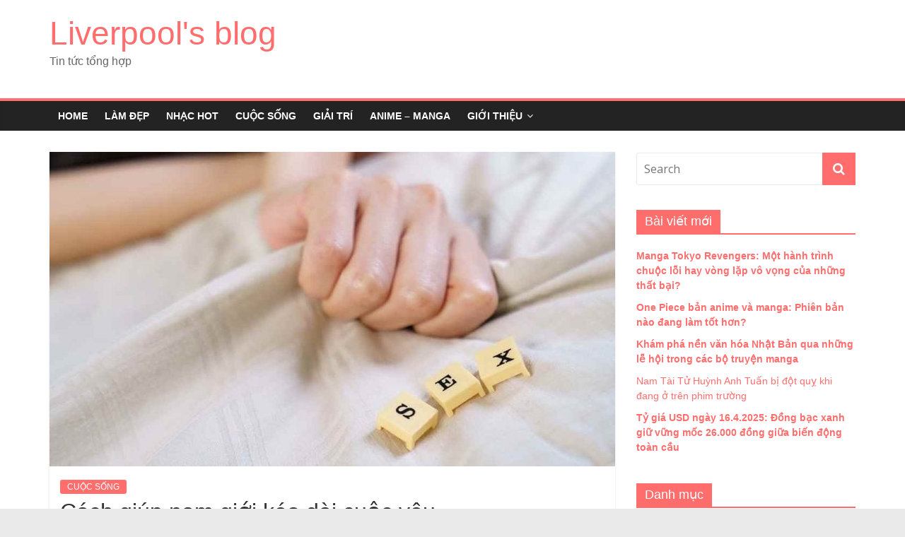

--- FILE ---
content_type: text/html; charset=UTF-8
request_url: https://liverpoolsu.com/cach-giup-nam-gioi-keo-dai-cuoc-yeu/
body_size: 13875
content:
<!DOCTYPE html>
<html lang="en-US" prefix="og: https://ogp.me/ns#">
<head>
<!-- Global site tag (gtag.js) - Google Analytics -->
<script async src="https://www.googletagmanager.com/gtag/js?id=UA-153096925-1"></script>
<script>
  window.dataLayer = window.dataLayer || [];
  function gtag(){dataLayer.push(arguments);}
  gtag('js', new Date());

  gtag('config', 'UA-153096925-1');
</script>
<meta name="google-site-verification" content="K3frvyasqXYeM7s0HzGIEv5Qg4L6HTIcIJucwiRhJzs" />

	<meta charset="UTF-8"/>
	<meta name="viewport" content="width=device-width, initial-scale=1">
	<link rel="profile" href="https://gmpg.org/xfn/11"/>
	
<!-- Search Engine Optimization by Rank Math - https://s.rankmath.com/home -->
<title>Cách giúp nam giới kéo dài cuộc yêu - Liverpool&#039;s blog</title>
<meta name="description" content="Giữ tinh thần thoải mái, duy trì cân nặng lý tưởng, kiểm soát nhịp thở… có thể giúp nam giới kéo dài thời gian cương cứng khi quan hệ."/>
<meta name="robots" content="index, follow, max-snippet:-1, max-video-preview:-1, max-image-preview:large"/>
<link rel="canonical" href="https://liverpoolsu.com/cach-giup-nam-gioi-keo-dai-cuoc-yeu/" />
<meta property="og:locale" content="en_US" />
<meta property="og:type" content="article" />
<meta property="og:title" content="Cách giúp nam giới kéo dài cuộc yêu - Liverpool&#039;s blog" />
<meta property="og:description" content="Giữ tinh thần thoải mái, duy trì cân nặng lý tưởng, kiểm soát nhịp thở… có thể giúp nam giới kéo dài thời gian cương cứng khi quan hệ." />
<meta property="og:url" content="https://liverpoolsu.com/cach-giup-nam-gioi-keo-dai-cuoc-yeu/" />
<meta property="og:site_name" content="Liverpool&#039;s blog" />
<meta property="article:section" content="CUỘC SỐNG" />
<meta property="og:image" content="https://liverpoolsu.com/wp-content/uploads/2022/09/8608-1664096136.jpg" />
<meta property="og:image:secure_url" content="https://liverpoolsu.com/wp-content/uploads/2022/09/8608-1664096136.jpg" />
<meta property="og:image:width" content="1045" />
<meta property="og:image:height" content="627" />
<meta property="og:image:alt" content="Cách giúp nam giới kéo dài cuộc yêu" />
<meta property="og:image:type" content="image/jpeg" />
<meta property="article:published_time" content="2022-09-26T01:12:27+07:00" />
<meta name="twitter:card" content="summary_large_image" />
<meta name="twitter:title" content="Cách giúp nam giới kéo dài cuộc yêu - Liverpool&#039;s blog" />
<meta name="twitter:description" content="Giữ tinh thần thoải mái, duy trì cân nặng lý tưởng, kiểm soát nhịp thở… có thể giúp nam giới kéo dài thời gian cương cứng khi quan hệ." />
<meta name="twitter:image" content="https://liverpoolsu.com/wp-content/uploads/2022/09/8608-1664096136.jpg" />
<meta name="twitter:label1" content="Written by" />
<meta name="twitter:data1" content="Thuy Dung" />
<meta name="twitter:label2" content="Time to read" />
<meta name="twitter:data2" content="2 minutes" />
<script type="application/ld+json" class="rank-math-schema">{"@context":"https://schema.org","@graph":[{"@type":["Person","Organization"],"@id":"https://liverpoolsu.com/#person","name":"Thuy Dung"},{"@type":"WebSite","@id":"https://liverpoolsu.com/#website","url":"https://liverpoolsu.com","name":"Thuy Dung","publisher":{"@id":"https://liverpoolsu.com/#person"},"inLanguage":"en-US"},{"@type":"ImageObject","@id":"https://liverpoolsu.com/wp-content/uploads/2022/09/8608-1664096136.jpg","url":"https://liverpoolsu.com/wp-content/uploads/2022/09/8608-1664096136.jpg","width":"1045","height":"627","inLanguage":"en-US"},{"@type":"WebPage","@id":"https://liverpoolsu.com/cach-giup-nam-gioi-keo-dai-cuoc-yeu/#webpage","url":"https://liverpoolsu.com/cach-giup-nam-gioi-keo-dai-cuoc-yeu/","name":"C\u00e1ch gi\u00fap nam gi\u1edbi k\u00e9o d\u00e0i cu\u1ed9c y\u00eau - Liverpool&#039;s blog","datePublished":"2022-09-26T01:12:27+07:00","dateModified":"2022-09-26T01:12:27+07:00","isPartOf":{"@id":"https://liverpoolsu.com/#website"},"primaryImageOfPage":{"@id":"https://liverpoolsu.com/wp-content/uploads/2022/09/8608-1664096136.jpg"},"inLanguage":"en-US"},{"@type":"Person","@id":"https://liverpoolsu.com/author/adminnn/","name":"Thuy Dung","url":"https://liverpoolsu.com/author/adminnn/","image":{"@type":"ImageObject","@id":"https://secure.gravatar.com/avatar/ba897018e2fb64639d6416bd5ea7ad22?s=96&amp;d=mm&amp;r=g","url":"https://secure.gravatar.com/avatar/ba897018e2fb64639d6416bd5ea7ad22?s=96&amp;d=mm&amp;r=g","caption":"Thuy Dung","inLanguage":"en-US"}},{"@type":"BlogPosting","headline":"C\u00e1ch gi\u00fap nam gi\u1edbi k\u00e9o d\u00e0i cu\u1ed9c y\u00eau - Liverpool&#039;s blog","datePublished":"2022-09-26T01:12:27+07:00","dateModified":"2022-09-26T01:12:27+07:00","articleSection":"CU\u1ed8C S\u1ed0NG","author":{"@id":"https://liverpoolsu.com/author/adminnn/"},"publisher":{"@id":"https://liverpoolsu.com/#person"},"description":"Gi\u1eef tinh th\u1ea7n tho\u1ea3i m\u00e1i, duy tr\u00ec c\u00e2n n\u1eb7ng l\u00fd t\u01b0\u1edfng, ki\u1ec3m so\u00e1t nh\u1ecbp th\u1edf\u2026 c\u00f3 th\u1ec3 gi\u00fap nam gi\u1edbi k\u00e9o d\u00e0i th\u1eddi gian c\u01b0\u01a1ng c\u1ee9ng khi quan h\u1ec7.","name":"C\u00e1ch gi\u00fap nam gi\u1edbi k\u00e9o d\u00e0i cu\u1ed9c y\u00eau - Liverpool&#039;s blog","@id":"https://liverpoolsu.com/cach-giup-nam-gioi-keo-dai-cuoc-yeu/#richSnippet","isPartOf":{"@id":"https://liverpoolsu.com/cach-giup-nam-gioi-keo-dai-cuoc-yeu/#webpage"},"image":{"@id":"https://liverpoolsu.com/wp-content/uploads/2022/09/8608-1664096136.jpg"},"inLanguage":"en-US","mainEntityOfPage":{"@id":"https://liverpoolsu.com/cach-giup-nam-gioi-keo-dai-cuoc-yeu/#webpage"}}]}</script>
<!-- /Rank Math WordPress SEO plugin -->

<link rel='dns-prefetch' href='//fonts.googleapis.com' />
<link rel="alternate" type="application/rss+xml" title="Liverpool&#039;s blog &raquo; Feed" href="https://liverpoolsu.com/feed/" />
<link rel="alternate" type="application/rss+xml" title="Liverpool&#039;s blog &raquo; Comments Feed" href="https://liverpoolsu.com/comments/feed/" />
<link rel="alternate" type="application/rss+xml" title="Liverpool&#039;s blog &raquo; Cách giúp nam giới kéo dài cuộc yêu Comments Feed" href="https://liverpoolsu.com/cach-giup-nam-gioi-keo-dai-cuoc-yeu/feed/" />
<script type="text/javascript">
window._wpemojiSettings = {"baseUrl":"https:\/\/s.w.org\/images\/core\/emoji\/14.0.0\/72x72\/","ext":".png","svgUrl":"https:\/\/s.w.org\/images\/core\/emoji\/14.0.0\/svg\/","svgExt":".svg","source":{"concatemoji":"https:\/\/liverpoolsu.com\/wp-includes\/js\/wp-emoji-release.min.js?ver=6.1.1"}};
/*! This file is auto-generated */
!function(e,a,t){var n,r,o,i=a.createElement("canvas"),p=i.getContext&&i.getContext("2d");function s(e,t){var a=String.fromCharCode,e=(p.clearRect(0,0,i.width,i.height),p.fillText(a.apply(this,e),0,0),i.toDataURL());return p.clearRect(0,0,i.width,i.height),p.fillText(a.apply(this,t),0,0),e===i.toDataURL()}function c(e){var t=a.createElement("script");t.src=e,t.defer=t.type="text/javascript",a.getElementsByTagName("head")[0].appendChild(t)}for(o=Array("flag","emoji"),t.supports={everything:!0,everythingExceptFlag:!0},r=0;r<o.length;r++)t.supports[o[r]]=function(e){if(p&&p.fillText)switch(p.textBaseline="top",p.font="600 32px Arial",e){case"flag":return s([127987,65039,8205,9895,65039],[127987,65039,8203,9895,65039])?!1:!s([55356,56826,55356,56819],[55356,56826,8203,55356,56819])&&!s([55356,57332,56128,56423,56128,56418,56128,56421,56128,56430,56128,56423,56128,56447],[55356,57332,8203,56128,56423,8203,56128,56418,8203,56128,56421,8203,56128,56430,8203,56128,56423,8203,56128,56447]);case"emoji":return!s([129777,127995,8205,129778,127999],[129777,127995,8203,129778,127999])}return!1}(o[r]),t.supports.everything=t.supports.everything&&t.supports[o[r]],"flag"!==o[r]&&(t.supports.everythingExceptFlag=t.supports.everythingExceptFlag&&t.supports[o[r]]);t.supports.everythingExceptFlag=t.supports.everythingExceptFlag&&!t.supports.flag,t.DOMReady=!1,t.readyCallback=function(){t.DOMReady=!0},t.supports.everything||(n=function(){t.readyCallback()},a.addEventListener?(a.addEventListener("DOMContentLoaded",n,!1),e.addEventListener("load",n,!1)):(e.attachEvent("onload",n),a.attachEvent("onreadystatechange",function(){"complete"===a.readyState&&t.readyCallback()})),(e=t.source||{}).concatemoji?c(e.concatemoji):e.wpemoji&&e.twemoji&&(c(e.twemoji),c(e.wpemoji)))}(window,document,window._wpemojiSettings);
</script>
<style type="text/css">
img.wp-smiley,
img.emoji {
	display: inline !important;
	border: none !important;
	box-shadow: none !important;
	height: 1em !important;
	width: 1em !important;
	margin: 0 0.07em !important;
	vertical-align: -0.1em !important;
	background: none !important;
	padding: 0 !important;
}
</style>
	<link rel='stylesheet' id='wp-block-library-css' href='https://liverpoolsu.com/wp-includes/css/dist/block-library/style.min.css?ver=6.1.1' type='text/css' media='all' />
<link rel='stylesheet' id='classic-theme-styles-css' href='https://liverpoolsu.com/wp-includes/css/classic-themes.min.css?ver=1' type='text/css' media='all' />
<style id='global-styles-inline-css' type='text/css'>
body{--wp--preset--color--black: #000000;--wp--preset--color--cyan-bluish-gray: #abb8c3;--wp--preset--color--white: #ffffff;--wp--preset--color--pale-pink: #f78da7;--wp--preset--color--vivid-red: #cf2e2e;--wp--preset--color--luminous-vivid-orange: #ff6900;--wp--preset--color--luminous-vivid-amber: #fcb900;--wp--preset--color--light-green-cyan: #7bdcb5;--wp--preset--color--vivid-green-cyan: #00d084;--wp--preset--color--pale-cyan-blue: #8ed1fc;--wp--preset--color--vivid-cyan-blue: #0693e3;--wp--preset--color--vivid-purple: #9b51e0;--wp--preset--gradient--vivid-cyan-blue-to-vivid-purple: linear-gradient(135deg,rgba(6,147,227,1) 0%,rgb(155,81,224) 100%);--wp--preset--gradient--light-green-cyan-to-vivid-green-cyan: linear-gradient(135deg,rgb(122,220,180) 0%,rgb(0,208,130) 100%);--wp--preset--gradient--luminous-vivid-amber-to-luminous-vivid-orange: linear-gradient(135deg,rgba(252,185,0,1) 0%,rgba(255,105,0,1) 100%);--wp--preset--gradient--luminous-vivid-orange-to-vivid-red: linear-gradient(135deg,rgba(255,105,0,1) 0%,rgb(207,46,46) 100%);--wp--preset--gradient--very-light-gray-to-cyan-bluish-gray: linear-gradient(135deg,rgb(238,238,238) 0%,rgb(169,184,195) 100%);--wp--preset--gradient--cool-to-warm-spectrum: linear-gradient(135deg,rgb(74,234,220) 0%,rgb(151,120,209) 20%,rgb(207,42,186) 40%,rgb(238,44,130) 60%,rgb(251,105,98) 80%,rgb(254,248,76) 100%);--wp--preset--gradient--blush-light-purple: linear-gradient(135deg,rgb(255,206,236) 0%,rgb(152,150,240) 100%);--wp--preset--gradient--blush-bordeaux: linear-gradient(135deg,rgb(254,205,165) 0%,rgb(254,45,45) 50%,rgb(107,0,62) 100%);--wp--preset--gradient--luminous-dusk: linear-gradient(135deg,rgb(255,203,112) 0%,rgb(199,81,192) 50%,rgb(65,88,208) 100%);--wp--preset--gradient--pale-ocean: linear-gradient(135deg,rgb(255,245,203) 0%,rgb(182,227,212) 50%,rgb(51,167,181) 100%);--wp--preset--gradient--electric-grass: linear-gradient(135deg,rgb(202,248,128) 0%,rgb(113,206,126) 100%);--wp--preset--gradient--midnight: linear-gradient(135deg,rgb(2,3,129) 0%,rgb(40,116,252) 100%);--wp--preset--duotone--dark-grayscale: url('#wp-duotone-dark-grayscale');--wp--preset--duotone--grayscale: url('#wp-duotone-grayscale');--wp--preset--duotone--purple-yellow: url('#wp-duotone-purple-yellow');--wp--preset--duotone--blue-red: url('#wp-duotone-blue-red');--wp--preset--duotone--midnight: url('#wp-duotone-midnight');--wp--preset--duotone--magenta-yellow: url('#wp-duotone-magenta-yellow');--wp--preset--duotone--purple-green: url('#wp-duotone-purple-green');--wp--preset--duotone--blue-orange: url('#wp-duotone-blue-orange');--wp--preset--font-size--small: 13px;--wp--preset--font-size--medium: 20px;--wp--preset--font-size--large: 36px;--wp--preset--font-size--x-large: 42px;--wp--preset--spacing--20: 0.44rem;--wp--preset--spacing--30: 0.67rem;--wp--preset--spacing--40: 1rem;--wp--preset--spacing--50: 1.5rem;--wp--preset--spacing--60: 2.25rem;--wp--preset--spacing--70: 3.38rem;--wp--preset--spacing--80: 5.06rem;}:where(.is-layout-flex){gap: 0.5em;}body .is-layout-flow > .alignleft{float: left;margin-inline-start: 0;margin-inline-end: 2em;}body .is-layout-flow > .alignright{float: right;margin-inline-start: 2em;margin-inline-end: 0;}body .is-layout-flow > .aligncenter{margin-left: auto !important;margin-right: auto !important;}body .is-layout-constrained > .alignleft{float: left;margin-inline-start: 0;margin-inline-end: 2em;}body .is-layout-constrained > .alignright{float: right;margin-inline-start: 2em;margin-inline-end: 0;}body .is-layout-constrained > .aligncenter{margin-left: auto !important;margin-right: auto !important;}body .is-layout-constrained > :where(:not(.alignleft):not(.alignright):not(.alignfull)){max-width: var(--wp--style--global--content-size);margin-left: auto !important;margin-right: auto !important;}body .is-layout-constrained > .alignwide{max-width: var(--wp--style--global--wide-size);}body .is-layout-flex{display: flex;}body .is-layout-flex{flex-wrap: wrap;align-items: center;}body .is-layout-flex > *{margin: 0;}:where(.wp-block-columns.is-layout-flex){gap: 2em;}.has-black-color{color: var(--wp--preset--color--black) !important;}.has-cyan-bluish-gray-color{color: var(--wp--preset--color--cyan-bluish-gray) !important;}.has-white-color{color: var(--wp--preset--color--white) !important;}.has-pale-pink-color{color: var(--wp--preset--color--pale-pink) !important;}.has-vivid-red-color{color: var(--wp--preset--color--vivid-red) !important;}.has-luminous-vivid-orange-color{color: var(--wp--preset--color--luminous-vivid-orange) !important;}.has-luminous-vivid-amber-color{color: var(--wp--preset--color--luminous-vivid-amber) !important;}.has-light-green-cyan-color{color: var(--wp--preset--color--light-green-cyan) !important;}.has-vivid-green-cyan-color{color: var(--wp--preset--color--vivid-green-cyan) !important;}.has-pale-cyan-blue-color{color: var(--wp--preset--color--pale-cyan-blue) !important;}.has-vivid-cyan-blue-color{color: var(--wp--preset--color--vivid-cyan-blue) !important;}.has-vivid-purple-color{color: var(--wp--preset--color--vivid-purple) !important;}.has-black-background-color{background-color: var(--wp--preset--color--black) !important;}.has-cyan-bluish-gray-background-color{background-color: var(--wp--preset--color--cyan-bluish-gray) !important;}.has-white-background-color{background-color: var(--wp--preset--color--white) !important;}.has-pale-pink-background-color{background-color: var(--wp--preset--color--pale-pink) !important;}.has-vivid-red-background-color{background-color: var(--wp--preset--color--vivid-red) !important;}.has-luminous-vivid-orange-background-color{background-color: var(--wp--preset--color--luminous-vivid-orange) !important;}.has-luminous-vivid-amber-background-color{background-color: var(--wp--preset--color--luminous-vivid-amber) !important;}.has-light-green-cyan-background-color{background-color: var(--wp--preset--color--light-green-cyan) !important;}.has-vivid-green-cyan-background-color{background-color: var(--wp--preset--color--vivid-green-cyan) !important;}.has-pale-cyan-blue-background-color{background-color: var(--wp--preset--color--pale-cyan-blue) !important;}.has-vivid-cyan-blue-background-color{background-color: var(--wp--preset--color--vivid-cyan-blue) !important;}.has-vivid-purple-background-color{background-color: var(--wp--preset--color--vivid-purple) !important;}.has-black-border-color{border-color: var(--wp--preset--color--black) !important;}.has-cyan-bluish-gray-border-color{border-color: var(--wp--preset--color--cyan-bluish-gray) !important;}.has-white-border-color{border-color: var(--wp--preset--color--white) !important;}.has-pale-pink-border-color{border-color: var(--wp--preset--color--pale-pink) !important;}.has-vivid-red-border-color{border-color: var(--wp--preset--color--vivid-red) !important;}.has-luminous-vivid-orange-border-color{border-color: var(--wp--preset--color--luminous-vivid-orange) !important;}.has-luminous-vivid-amber-border-color{border-color: var(--wp--preset--color--luminous-vivid-amber) !important;}.has-light-green-cyan-border-color{border-color: var(--wp--preset--color--light-green-cyan) !important;}.has-vivid-green-cyan-border-color{border-color: var(--wp--preset--color--vivid-green-cyan) !important;}.has-pale-cyan-blue-border-color{border-color: var(--wp--preset--color--pale-cyan-blue) !important;}.has-vivid-cyan-blue-border-color{border-color: var(--wp--preset--color--vivid-cyan-blue) !important;}.has-vivid-purple-border-color{border-color: var(--wp--preset--color--vivid-purple) !important;}.has-vivid-cyan-blue-to-vivid-purple-gradient-background{background: var(--wp--preset--gradient--vivid-cyan-blue-to-vivid-purple) !important;}.has-light-green-cyan-to-vivid-green-cyan-gradient-background{background: var(--wp--preset--gradient--light-green-cyan-to-vivid-green-cyan) !important;}.has-luminous-vivid-amber-to-luminous-vivid-orange-gradient-background{background: var(--wp--preset--gradient--luminous-vivid-amber-to-luminous-vivid-orange) !important;}.has-luminous-vivid-orange-to-vivid-red-gradient-background{background: var(--wp--preset--gradient--luminous-vivid-orange-to-vivid-red) !important;}.has-very-light-gray-to-cyan-bluish-gray-gradient-background{background: var(--wp--preset--gradient--very-light-gray-to-cyan-bluish-gray) !important;}.has-cool-to-warm-spectrum-gradient-background{background: var(--wp--preset--gradient--cool-to-warm-spectrum) !important;}.has-blush-light-purple-gradient-background{background: var(--wp--preset--gradient--blush-light-purple) !important;}.has-blush-bordeaux-gradient-background{background: var(--wp--preset--gradient--blush-bordeaux) !important;}.has-luminous-dusk-gradient-background{background: var(--wp--preset--gradient--luminous-dusk) !important;}.has-pale-ocean-gradient-background{background: var(--wp--preset--gradient--pale-ocean) !important;}.has-electric-grass-gradient-background{background: var(--wp--preset--gradient--electric-grass) !important;}.has-midnight-gradient-background{background: var(--wp--preset--gradient--midnight) !important;}.has-small-font-size{font-size: var(--wp--preset--font-size--small) !important;}.has-medium-font-size{font-size: var(--wp--preset--font-size--medium) !important;}.has-large-font-size{font-size: var(--wp--preset--font-size--large) !important;}.has-x-large-font-size{font-size: var(--wp--preset--font-size--x-large) !important;}
.wp-block-navigation a:where(:not(.wp-element-button)){color: inherit;}
:where(.wp-block-columns.is-layout-flex){gap: 2em;}
.wp-block-pullquote{font-size: 1.5em;line-height: 1.6;}
</style>
<link rel='stylesheet' id='contact-form-7-css' href='https://liverpoolsu.com/wp-content/plugins/contact-form-7/includes/css/styles.css?ver=5.5.4' type='text/css' media='all' />
<link rel='stylesheet' id='kk-star-ratings-css' href='https://liverpoolsu.com/wp-content/plugins/kk-star-ratings/src/core/public/css/kk-star-ratings.min.css?ver=5.2.5' type='text/css' media='all' />
<link rel='stylesheet' id='dashicons-css' href='https://liverpoolsu.com/wp-includes/css/dashicons.min.css?ver=6.1.1' type='text/css' media='all' />
<link rel='stylesheet' id='post-views-counter-frontend-css' href='https://liverpoolsu.com/wp-content/plugins/post-views-counter/css/frontend.css?ver=1.3.11' type='text/css' media='all' />
<link rel='stylesheet' id='colormag_google_fonts-css' href='//fonts.googleapis.com/css?family=Open+Sans%3A400%2C600&#038;ver=6.1.1' type='text/css' media='all' />
<link rel='stylesheet' id='colormag_style-css' href='https://liverpoolsu.com/wp-content/themes/colormag/style.css?ver=6.1.1' type='text/css' media='all' />
<link rel='stylesheet' id='colormag-fontawesome-css' href='https://liverpoolsu.com/wp-content/themes/colormag/fontawesome/css/font-awesome.css?ver=4.2.1' type='text/css' media='all' />
<script type='text/javascript' src='https://liverpoolsu.com/wp-includes/js/jquery/jquery.min.js?ver=3.6.1' id='jquery-core-js'></script>
<script type='text/javascript' src='https://liverpoolsu.com/wp-includes/js/jquery/jquery-migrate.min.js?ver=3.3.2' id='jquery-migrate-js'></script>
<!--[if lte IE 8]>
<script type='text/javascript' src='https://liverpoolsu.com/wp-content/themes/colormag/js/html5shiv.min.js?ver=6.1.1' id='html5-js'></script>
<![endif]-->
<link rel="https://api.w.org/" href="https://liverpoolsu.com/wp-json/" /><link rel="alternate" type="application/json" href="https://liverpoolsu.com/wp-json/wp/v2/posts/6408" /><link rel="EditURI" type="application/rsd+xml" title="RSD" href="https://liverpoolsu.com/xmlrpc.php?rsd" />
<link rel="wlwmanifest" type="application/wlwmanifest+xml" href="https://liverpoolsu.com/wp-includes/wlwmanifest.xml" />
<meta name="generator" content="WordPress 6.1.1" />
<link rel='shortlink' href='https://liverpoolsu.com/?p=6408' />
<link rel="alternate" type="application/json+oembed" href="https://liverpoolsu.com/wp-json/oembed/1.0/embed?url=https%3A%2F%2Fliverpoolsu.com%2Fcach-giup-nam-gioi-keo-dai-cuoc-yeu%2F" />
<link rel="alternate" type="text/xml+oembed" href="https://liverpoolsu.com/wp-json/oembed/1.0/embed?url=https%3A%2F%2Fliverpoolsu.com%2Fcach-giup-nam-gioi-keo-dai-cuoc-yeu%2F&#038;format=xml" />
<!-- Schema optimized by Schema Pro --><script type="application/ld+json">{"@context":"https:\/\/schema.org","@type":"article","mainEntityOfPage":{"@type":"WebPage","@id":"https:\/\/liverpoolsu.com\/cach-giup-nam-gioi-keo-dai-cuoc-yeu\/"},"headline":"C\u00e1ch gi\u00fap nam gi\u1edbi k\u00e9o d\u00e0i cu\u1ed9c y\u00eau","image":{"@type":"ImageObject","url":"https:\/\/liverpoolsu.com\/wp-content\/uploads\/2022\/09\/8608-1664096136.jpg","width":1045,"height":627},"datePublished":"2022-09-26T01:12:27","dateModified":"2022-09-26T01:12:27","author":{"@type":"Person","name":"Thuy Dung"},"publisher":{"@type":"Organization","name":"Liverpool&#039;s blog","logo":{"@type":"ImageObject","url":"https:\/\/liverpoolsu.com\/wp-content\/uploads\/2020\/01\/6d3dc6ef-0294-4daa-86e7-dbc932f91431_200x200-60x60.png","width":60,"height":60}}}</script><!-- / Schema optimized by Schema Pro --><!-- organization Schema optimized by Schema Pro --><script type="application/ld+json">{"@context":"https:\/\/schema.org","@type":"organization","name":"Liverpool SU","url":"https:\/\/liverpoolsu.com","logo":{"@type":"ImageObject","url":"https:\/\/liverpoolsu.com\/wp-content\/uploads\/2020\/01\/6d3dc6ef-0294-4daa-86e7-dbc932f91431_200x200.png","width":200,"height":200}}</script><!-- / organization Schema optimized by Schema Pro --><!-- sitelink-search-box Schema optimized by Schema Pro --><script type="application/ld+json">{"@context":"https:\/\/schema.org","@type":"WebSite","name":"Liverpool SU","url":"https:\/\/liverpoolsu.com","potentialAction":[{"@type":"SearchAction","target":"https:\/\/liverpoolsu.com\/?s={search_term_string}","query-input":"required name=search_term_string"}]}</script><!-- / sitelink-search-box Schema optimized by Schema Pro --><!-- breadcrumb Schema optimized by Schema Pro --><script type="application/ld+json">{"@context":"https:\/\/schema.org","@type":"BreadcrumbList","itemListElement":[{"@type":"ListItem","position":1,"item":{"@id":"https:\/\/liverpoolsu.com\/","name":"Home"}},{"@type":"ListItem","position":2,"item":{"@id":"https:\/\/liverpoolsu.com\/cach-giup-nam-gioi-keo-dai-cuoc-yeu\/","name":"C\u00e1ch gi\u00fap nam gi\u1edbi k\u00e9o d\u00e0i cu\u1ed9c y\u00eau"}}]}</script><!-- / breadcrumb Schema optimized by Schema Pro --><link rel="pingback" href="https://liverpoolsu.com/xmlrpc.php"><noscript><style>.lazyload[data-src]{display:none !important;}</style></noscript><style>.lazyload{background-image:none !important;}.lazyload:before{background-image:none !important;}</style>
		<style>
			#wp-admin-bar-pvc-post-views .pvc-graph-container { padding-top: 6px; padding-bottom: 6px; position: relative; display: block; height: 100%; box-sizing: border-box; }
			#wp-admin-bar-pvc-post-views .pvc-line-graph {
				display: inline-block;
				width: 1px;
				margin-right: 1px;
				background-color: #ccc;
				vertical-align: baseline;
			}
			#wp-admin-bar-pvc-post-views .pvc-line-graph:hover { background-color: #eee; }
			#wp-admin-bar-pvc-post-views .pvc-line-graph-0 { height: 1% }
			#wp-admin-bar-pvc-post-views .pvc-line-graph-1 { height: 5% }
			#wp-admin-bar-pvc-post-views .pvc-line-graph-2 { height: 10% }
			#wp-admin-bar-pvc-post-views .pvc-line-graph-3 { height: 15% }
			#wp-admin-bar-pvc-post-views .pvc-line-graph-4 { height: 20% }
			#wp-admin-bar-pvc-post-views .pvc-line-graph-5 { height: 25% }
			#wp-admin-bar-pvc-post-views .pvc-line-graph-6 { height: 30% }
			#wp-admin-bar-pvc-post-views .pvc-line-graph-7 { height: 35% }
			#wp-admin-bar-pvc-post-views .pvc-line-graph-8 { height: 40% }
			#wp-admin-bar-pvc-post-views .pvc-line-graph-9 { height: 45% }
			#wp-admin-bar-pvc-post-views .pvc-line-graph-10 { height: 50% }
			#wp-admin-bar-pvc-post-views .pvc-line-graph-11 { height: 55% }
			#wp-admin-bar-pvc-post-views .pvc-line-graph-12 { height: 60% }
			#wp-admin-bar-pvc-post-views .pvc-line-graph-13 { height: 65% }
			#wp-admin-bar-pvc-post-views .pvc-line-graph-14 { height: 70% }
			#wp-admin-bar-pvc-post-views .pvc-line-graph-15 { height: 75% }
			#wp-admin-bar-pvc-post-views .pvc-line-graph-16 { height: 80% }
			#wp-admin-bar-pvc-post-views .pvc-line-graph-17 { height: 85% }
			#wp-admin-bar-pvc-post-views .pvc-line-graph-18 { height: 90% }
			#wp-admin-bar-pvc-post-views .pvc-line-graph-19 { height: 95% }
			#wp-admin-bar-pvc-post-views .pvc-line-graph-20 { height: 100% }
		</style><link rel="icon" href="https://liverpoolsu.com/wp-content/uploads/2019/09/cropped-kisspng-letter-À-5a683bd6dfd7d0-2-32x32.png" sizes="32x32" />
<link rel="icon" href="https://liverpoolsu.com/wp-content/uploads/2019/09/cropped-kisspng-letter-À-5a683bd6dfd7d0-2-192x192.png" sizes="192x192" />
<link rel="apple-touch-icon" href="https://liverpoolsu.com/wp-content/uploads/2019/09/cropped-kisspng-letter-À-5a683bd6dfd7d0-2-180x180.png" />
<meta name="msapplication-TileImage" content="https://liverpoolsu.com/wp-content/uploads/2019/09/cropped-kisspng-letter-À-5a683bd6dfd7d0-2-270x270.png" />
<!-- Liverpool&#039;s blog Internal Styles -->		<style type="text/css"> .colormag-button,blockquote,button,input[type=reset],input[type=button],input[type=submit],
		#masthead.colormag-header-clean #site-navigation.main-small-navigation .menu-toggle{background-color:#ff6d6d}
		#site-title a,.next a:hover,.previous a:hover,.social-links i.fa:hover,a,
		#masthead.colormag-header-clean .social-links li:hover i.fa,
		#masthead.colormag-header-classic .social-links li:hover i.fa,
		#masthead.colormag-header-clean .breaking-news .newsticker a:hover,
		#masthead.colormag-header-classic .breaking-news .newsticker a:hover,
		#masthead.colormag-header-classic #site-navigation .fa.search-top:hover,
		#masthead.colormag-header-classic #site-navigation .random-post a:hover .fa-random,
		#masthead .main-small-navigation li:hover > .sub-toggle i,
		.better-responsive-menu #masthead .main-small-navigation .sub-toggle.active .fa  {color:#ff6d6d}
		.fa.search-top:hover,
		#masthead.colormag-header-classic #site-navigation.main-small-navigation .menu-toggle,
		.main-navigation ul li.focus > a,
        #masthead.colormag-header-classic .main-navigation ul ul.sub-menu li.focus > a {background-color:#ff6d6d}
		#site-navigation{border-top:4px solid #ff6d6d}
		.home-icon.front_page_on,.main-navigation a:hover,.main-navigation ul li ul li a:hover,
		.main-navigation ul li ul li:hover>a,
		.main-navigation ul li.current-menu-ancestor>a,
		.main-navigation ul li.current-menu-item ul li a:hover,
		.main-navigation ul li.current-menu-item>a,
		.main-navigation ul li.current_page_ancestor>a,
		.main-navigation ul li.current_page_item>a,
		.main-navigation ul li:hover>a,
		.main-small-navigation li a:hover,
		.site-header .menu-toggle:hover,
		#masthead.colormag-header-classic .main-navigation ul ul.sub-menu li:hover > a,
		#masthead.colormag-header-classic .main-navigation ul ul.sub-menu li.current-menu-ancestor > a,
		#masthead.colormag-header-classic .main-navigation ul ul.sub-menu li.current-menu-item > a,
		#masthead .main-small-navigation li:hover > a,
		#masthead .main-small-navigation li.current-page-ancestor > a,
		#masthead .main-small-navigation li.current-menu-ancestor > a,
		#masthead .main-small-navigation li.current-page-item > a,
		#masthead .main-small-navigation li.current-menu-item > a{background-color:#ff6d6d}
		.main-small-navigation .current-menu-item>a,.main-small-navigation .current_page_item>a {background:#ff6d6d}
		#masthead.colormag-header-classic .main-navigation ul ul.sub-menu li:hover,
		#masthead.colormag-header-classic .main-navigation ul ul.sub-menu li.current-menu-ancestor,
		#masthead.colormag-header-classic .main-navigation ul ul.sub-menu li.current-menu-item,
		#masthead.colormag-header-classic #site-navigation .menu-toggle,
		#masthead.colormag-header-classic #site-navigation .menu-toggle:hover,
		#masthead.colormag-header-classic .main-navigation ul > li:hover > a,
        #masthead.colormag-header-classic .main-navigation ul > li.current-menu-item > a,
        #masthead.colormag-header-classic .main-navigation ul > li.current-menu-ancestor > a,
        #masthead.colormag-header-classic .main-navigation ul li.focus > a{ border-color:#ff6d6d}
		.promo-button-area a:hover{border:2px solid #ff6d6d;background-color:#ff6d6d}
		#content .wp-pagenavi .current,
		#content .wp-pagenavi a:hover,.format-link .entry-content a,.pagination span{ background-color:#ff6d6d}
		.pagination a span:hover{color:#ff6d6d;border-color:#ff6d6d}
		#content .comments-area a.comment-edit-link:hover,#content .comments-area a.comment-permalink:hover,
		#content .comments-area article header cite a:hover,.comments-area .comment-author-link a:hover{color:#ff6d6d}
		.comments-area .comment-author-link span{background-color:#ff6d6d}
		.comment .comment-reply-link:hover,.nav-next a,.nav-previous a{color:#ff6d6d}
		#secondary .widget-title{border-bottom:2px solid #ff6d6d}
		#secondary .widget-title span{background-color:#ff6d6d}
		.footer-widgets-area .widget-title{border-bottom:2px solid #ff6d6d}
		.footer-widgets-area .widget-title span,
		.colormag-footer--classic .footer-widgets-area .widget-title span::before{background-color:#ff6d6d}
		.footer-widgets-area a:hover{color:#ff6d6d}
		.advertisement_above_footer .widget-title{ border-bottom:2px solid #ff6d6d}
		.advertisement_above_footer .widget-title span{background-color:#ff6d6d}
		a#scroll-up i{color:#ff6d6d}
		.page-header .page-title{border-bottom:2px solid #ff6d6d}
		#content .post .article-content .above-entry-meta .cat-links a,
		.page-header .page-title span{ background-color:#ff6d6d}
		#content .post .article-content .entry-title a:hover,
		.entry-meta .byline i,.entry-meta .cat-links i,.entry-meta a,
		.post .entry-title a:hover,.search .entry-title a:hover{color:#ff6d6d}
		.entry-meta .post-format i{background-color:#ff6d6d}
		.entry-meta .comments-link a:hover,.entry-meta .edit-link a:hover,.entry-meta .posted-on a:hover,
		.entry-meta .tag-links a:hover,.single #content .tags a:hover{color:#ff6d6d}.more-link,
		.no-post-thumbnail{background-color:#ff6d6d}
		.post-box .entry-meta .cat-links a:hover,.post-box .entry-meta .posted-on a:hover,
		.post.post-box .entry-title a:hover{color:#ff6d6d}
		.widget_featured_slider .slide-content .above-entry-meta .cat-links a{background-color:#ff6d6d}
		.widget_featured_slider .slide-content .below-entry-meta .byline a:hover,
		.widget_featured_slider .slide-content .below-entry-meta .comments a:hover,
		.widget_featured_slider .slide-content .below-entry-meta .posted-on a:hover,
		.widget_featured_slider .slide-content .entry-title a:hover{color:#ff6d6d}
		.widget_highlighted_posts .article-content .above-entry-meta .cat-links a {background-color:#ff6d6d}
		.byline a:hover,.comments a:hover,.edit-link a:hover,.posted-on a:hover,.tag-links a:hover,
		.widget_highlighted_posts .article-content .below-entry-meta .byline a:hover,
		.widget_highlighted_posts .article-content .below-entry-meta .comments a:hover,
		.widget_highlighted_posts .article-content .below-entry-meta .posted-on a:hover,
		.widget_highlighted_posts .article-content .entry-title a:hover{color:#ff6d6d}
		.widget_featured_posts .article-content .above-entry-meta .cat-links a{background-color:#ff6d6d}
		.widget_featured_posts .article-content .entry-title a:hover{color:#ff6d6d}
		.widget_featured_posts .widget-title{border-bottom:2px solid #ff6d6d}
		.widget_featured_posts .widget-title span{background-color:#ff6d6d}
		.related-posts-main-title .fa,.single-related-posts .article-content .entry-title a:hover{color:#ff6d6d} .widget_slider_area .widget-title,.widget_beside_slider .widget-title { border-bottom:2px solid #ff6d6d} .widget_slider_area .widget-title span,.widget_beside_slider .widget-title span { background-color:#ff6d6d}
		 @media (max-width: 768px) {.better-responsive-menu .sub-toggle{background-color:#e14f4f}}</style>
		<style id="sccss">html,body,p,h1,h2,h3,h4,h5,h6,em,strong,span,a  {
font-family: Helvetica,Georgia,Arial,sans-serif !important;
}

.widget_featured_posts img {
    margin-bottom: 18px;
		width:100%;
}

.widget_featured_posts > .first-post > div > figure{
	    max-height: 310px;
	overflow:hidden;
}</style></head>

<body class="post-template-default single single-post postid-6408 single-format-standard wp-schema-pro-1.5.0  wide">
<script data-cfasync="false" data-no-defer="1">var ewww_webp_supported=false;</script>

<svg xmlns="http://www.w3.org/2000/svg" viewBox="0 0 0 0" width="0" height="0" focusable="false" role="none" style="visibility: hidden; position: absolute; left: -9999px; overflow: hidden;" ><defs><filter id="wp-duotone-dark-grayscale"><feColorMatrix color-interpolation-filters="sRGB" type="matrix" values=" .299 .587 .114 0 0 .299 .587 .114 0 0 .299 .587 .114 0 0 .299 .587 .114 0 0 " /><feComponentTransfer color-interpolation-filters="sRGB" ><feFuncR type="table" tableValues="0 0.49803921568627" /><feFuncG type="table" tableValues="0 0.49803921568627" /><feFuncB type="table" tableValues="0 0.49803921568627" /><feFuncA type="table" tableValues="1 1" /></feComponentTransfer><feComposite in2="SourceGraphic" operator="in" /></filter></defs></svg><svg xmlns="http://www.w3.org/2000/svg" viewBox="0 0 0 0" width="0" height="0" focusable="false" role="none" style="visibility: hidden; position: absolute; left: -9999px; overflow: hidden;" ><defs><filter id="wp-duotone-grayscale"><feColorMatrix color-interpolation-filters="sRGB" type="matrix" values=" .299 .587 .114 0 0 .299 .587 .114 0 0 .299 .587 .114 0 0 .299 .587 .114 0 0 " /><feComponentTransfer color-interpolation-filters="sRGB" ><feFuncR type="table" tableValues="0 1" /><feFuncG type="table" tableValues="0 1" /><feFuncB type="table" tableValues="0 1" /><feFuncA type="table" tableValues="1 1" /></feComponentTransfer><feComposite in2="SourceGraphic" operator="in" /></filter></defs></svg><svg xmlns="http://www.w3.org/2000/svg" viewBox="0 0 0 0" width="0" height="0" focusable="false" role="none" style="visibility: hidden; position: absolute; left: -9999px; overflow: hidden;" ><defs><filter id="wp-duotone-purple-yellow"><feColorMatrix color-interpolation-filters="sRGB" type="matrix" values=" .299 .587 .114 0 0 .299 .587 .114 0 0 .299 .587 .114 0 0 .299 .587 .114 0 0 " /><feComponentTransfer color-interpolation-filters="sRGB" ><feFuncR type="table" tableValues="0.54901960784314 0.98823529411765" /><feFuncG type="table" tableValues="0 1" /><feFuncB type="table" tableValues="0.71764705882353 0.25490196078431" /><feFuncA type="table" tableValues="1 1" /></feComponentTransfer><feComposite in2="SourceGraphic" operator="in" /></filter></defs></svg><svg xmlns="http://www.w3.org/2000/svg" viewBox="0 0 0 0" width="0" height="0" focusable="false" role="none" style="visibility: hidden; position: absolute; left: -9999px; overflow: hidden;" ><defs><filter id="wp-duotone-blue-red"><feColorMatrix color-interpolation-filters="sRGB" type="matrix" values=" .299 .587 .114 0 0 .299 .587 .114 0 0 .299 .587 .114 0 0 .299 .587 .114 0 0 " /><feComponentTransfer color-interpolation-filters="sRGB" ><feFuncR type="table" tableValues="0 1" /><feFuncG type="table" tableValues="0 0.27843137254902" /><feFuncB type="table" tableValues="0.5921568627451 0.27843137254902" /><feFuncA type="table" tableValues="1 1" /></feComponentTransfer><feComposite in2="SourceGraphic" operator="in" /></filter></defs></svg><svg xmlns="http://www.w3.org/2000/svg" viewBox="0 0 0 0" width="0" height="0" focusable="false" role="none" style="visibility: hidden; position: absolute; left: -9999px; overflow: hidden;" ><defs><filter id="wp-duotone-midnight"><feColorMatrix color-interpolation-filters="sRGB" type="matrix" values=" .299 .587 .114 0 0 .299 .587 .114 0 0 .299 .587 .114 0 0 .299 .587 .114 0 0 " /><feComponentTransfer color-interpolation-filters="sRGB" ><feFuncR type="table" tableValues="0 0" /><feFuncG type="table" tableValues="0 0.64705882352941" /><feFuncB type="table" tableValues="0 1" /><feFuncA type="table" tableValues="1 1" /></feComponentTransfer><feComposite in2="SourceGraphic" operator="in" /></filter></defs></svg><svg xmlns="http://www.w3.org/2000/svg" viewBox="0 0 0 0" width="0" height="0" focusable="false" role="none" style="visibility: hidden; position: absolute; left: -9999px; overflow: hidden;" ><defs><filter id="wp-duotone-magenta-yellow"><feColorMatrix color-interpolation-filters="sRGB" type="matrix" values=" .299 .587 .114 0 0 .299 .587 .114 0 0 .299 .587 .114 0 0 .299 .587 .114 0 0 " /><feComponentTransfer color-interpolation-filters="sRGB" ><feFuncR type="table" tableValues="0.78039215686275 1" /><feFuncG type="table" tableValues="0 0.94901960784314" /><feFuncB type="table" tableValues="0.35294117647059 0.47058823529412" /><feFuncA type="table" tableValues="1 1" /></feComponentTransfer><feComposite in2="SourceGraphic" operator="in" /></filter></defs></svg><svg xmlns="http://www.w3.org/2000/svg" viewBox="0 0 0 0" width="0" height="0" focusable="false" role="none" style="visibility: hidden; position: absolute; left: -9999px; overflow: hidden;" ><defs><filter id="wp-duotone-purple-green"><feColorMatrix color-interpolation-filters="sRGB" type="matrix" values=" .299 .587 .114 0 0 .299 .587 .114 0 0 .299 .587 .114 0 0 .299 .587 .114 0 0 " /><feComponentTransfer color-interpolation-filters="sRGB" ><feFuncR type="table" tableValues="0.65098039215686 0.40392156862745" /><feFuncG type="table" tableValues="0 1" /><feFuncB type="table" tableValues="0.44705882352941 0.4" /><feFuncA type="table" tableValues="1 1" /></feComponentTransfer><feComposite in2="SourceGraphic" operator="in" /></filter></defs></svg><svg xmlns="http://www.w3.org/2000/svg" viewBox="0 0 0 0" width="0" height="0" focusable="false" role="none" style="visibility: hidden; position: absolute; left: -9999px; overflow: hidden;" ><defs><filter id="wp-duotone-blue-orange"><feColorMatrix color-interpolation-filters="sRGB" type="matrix" values=" .299 .587 .114 0 0 .299 .587 .114 0 0 .299 .587 .114 0 0 .299 .587 .114 0 0 " /><feComponentTransfer color-interpolation-filters="sRGB" ><feFuncR type="table" tableValues="0.098039215686275 1" /><feFuncG type="table" tableValues="0 0.66274509803922" /><feFuncB type="table" tableValues="0.84705882352941 0.41960784313725" /><feFuncA type="table" tableValues="1 1" /></feComponentTransfer><feComposite in2="SourceGraphic" operator="in" /></filter></defs></svg>

<div id="page" class="hfeed site">
	
	
	<header id="masthead" class="site-header clearfix ">
		<div id="header-text-nav-container" class="clearfix">

			
			
			
		<div class="inner-wrap">

			<div id="header-text-nav-wrap" class="clearfix">
				<div id="header-left-section">
										<div id="header-text" class="">
													<h3 id="site-title">
								<a href="https://liverpoolsu.com/" title="Liverpool&#039;s blog" rel="home">Liverpool&#039;s blog</a>
							</h3>
																		<p id="site-description">Tin tức tổng hợp</p>
						<!-- #site-description -->
					</div><!-- #header-text -->
				</div><!-- #header-left-section -->
				<div id="header-right-section">
									</div><!-- #header-right-section -->

			</div><!-- #header-text-nav-wrap -->

		</div><!-- .inner-wrap -->

		
			
			
		<nav id="site-navigation" class="main-navigation clearfix" role="navigation">
			<div class="inner-wrap clearfix">
				
				<p class="menu-toggle"></p>
				<div class="menu-primary-container"><ul id="menu-menu-1" class="menu"><li id="menu-item-64" class="menu-item menu-item-type-custom menu-item-object-custom menu-item-home menu-item-64"><a href="https://liverpoolsu.com/">Home</a></li>
<li id="menu-item-752" class="menu-item menu-item-type-taxonomy menu-item-object-category menu-item-752"><a href="https://liverpoolsu.com/category/lam-dep/">LÀM ĐẸP</a></li>
<li id="menu-item-11" class="menu-item menu-item-type-taxonomy menu-item-object-category menu-item-11"><a href="https://liverpoolsu.com/category/nhac-hot/">NHẠC HOT</a></li>
<li id="menu-item-8" class="menu-item menu-item-type-taxonomy menu-item-object-category current-post-ancestor current-menu-parent current-post-parent menu-item-8"><a href="https://liverpoolsu.com/category/cuoc-song/">CUỘC SỐNG</a></li>
<li id="menu-item-9" class="menu-item menu-item-type-taxonomy menu-item-object-category menu-item-9"><a href="https://liverpoolsu.com/category/giai-tri/">GIẢI TRÍ</a></li>
<li id="menu-item-1715" class="menu-item menu-item-type-taxonomy menu-item-object-category menu-item-1715"><a href="https://liverpoolsu.com/category/anime-manga/">ANIME &#8211; MANGA</a></li>
<li id="menu-item-117" class="menu-item menu-item-type-post_type menu-item-object-page menu-item-has-children menu-item-117"><a href="https://liverpoolsu.com/gioi-thieu/">Giới thiệu</a>
<ul class="sub-menu">
	<li id="menu-item-116" class="menu-item menu-item-type-post_type menu-item-object-page menu-item-116"><a href="https://liverpoolsu.com/dieu-khoan-dich-vu/">Điều khoản dịch vụ</a></li>
	<li id="menu-item-118" class="menu-item menu-item-type-post_type menu-item-object-page menu-item-118"><a href="https://liverpoolsu.com/chinh-sach-bao-mat/">Chính sách bảo mật</a></li>
	<li id="menu-item-119" class="menu-item menu-item-type-post_type menu-item-object-page menu-item-119"><a href="https://liverpoolsu.com/lien-he/">Liên hệ</a></li>
</ul>
</li>
</ul></div>
				
							</div>
		</nav>

		
		</div><!-- #header-text-nav-container -->

		
	</header>

		
	<div id="main" class="clearfix">
		<div class="inner-wrap clearfix">

	
	<div id="primary">
		<div id="content" class="clearfix">

			
				
<article id="post-6408" class="post-6408 post type-post status-publish format-standard has-post-thumbnail hentry category-cuoc-song">
	
   
         <div class="featured-image">
               <img width="800" height="445" src="[data-uri]" class="attachment-colormag-featured-image size-colormag-featured-image wp-post-image lazyload" alt="" decoding="async" data-src="https://liverpoolsu.com/wp-content/uploads/2022/09/8608-1664096136-800x445.jpg" /><noscript><img width="800" height="445" src="https://liverpoolsu.com/wp-content/uploads/2022/09/8608-1664096136-800x445.jpg" class="attachment-colormag-featured-image size-colormag-featured-image wp-post-image" alt="" decoding="async" data-eio="l" /></noscript>            </div>
   
   <div class="article-content clearfix">

   
   <div class="above-entry-meta"><span class="cat-links"><a href="https://liverpoolsu.com/category/cuoc-song/"  rel="category tag">CUỘC SỐNG</a>&nbsp;</span></div>
      <header class="entry-header">
   		<h1 class="entry-title">
   			Cách giúp nam giới kéo dài cuộc yêu   		</h1>
   	</header>

   	<div class="below-entry-meta">
			<span class="posted-on"><a href="https://liverpoolsu.com/cach-giup-nam-gioi-keo-dai-cuoc-yeu/" title="1:12 am" rel="bookmark"><i class="fa fa-calendar-o"></i> <time class="entry-date published" datetime="2022-09-26T01:12:27+07:00">September 26, 2022</time></a></span>
			<span class="byline">
				<span class="author vcard">
					<i class="fa fa-user"></i>
					<a class="url fn n"
					   href="https://liverpoolsu.com/author/adminnn/"
					   title="Thuy Dung">Thuy Dung					</a>
				</span>
			</span>

							<span class="comments"><a href="https://liverpoolsu.com/cach-giup-nam-gioi-keo-dai-cuoc-yeu/#respond"><i class="fa fa-comment"></i> 0 Comments</a></span>
			</div>
   	<div class="entry-content clearfix">
   		
<div class="kk-star-ratings
     kksr-valign-top     kksr-align-left    "
    data-payload="{&quot;align&quot;:&quot;left&quot;,&quot;id&quot;:&quot;6408&quot;,&quot;slug&quot;:&quot;default&quot;,&quot;valign&quot;:&quot;top&quot;,&quot;reference&quot;:&quot;auto&quot;,&quot;count&quot;:&quot;0&quot;,&quot;readonly&quot;:&quot;&quot;,&quot;score&quot;:&quot;0&quot;,&quot;best&quot;:&quot;5&quot;,&quot;gap&quot;:&quot;4&quot;,&quot;greet&quot;:&quot;Rate this post&quot;,&quot;legend&quot;:&quot;0\/5 - (0 votes)&quot;,&quot;size&quot;:&quot;24&quot;,&quot;width&quot;:&quot;0&quot;,&quot;_legend&quot;:&quot;{score}\/{best} - ({count} {votes})&quot;}">
    
<div class="kksr-stars">
    
<div class="kksr-stars-inactive">
            <div class="kksr-star" data-star="1" style="padding-right: 4px">
            

<div class="kksr-icon" style="width: 24px; height: 24px;"></div>
        </div>
            <div class="kksr-star" data-star="2" style="padding-right: 4px">
            

<div class="kksr-icon" style="width: 24px; height: 24px;"></div>
        </div>
            <div class="kksr-star" data-star="3" style="padding-right: 4px">
            

<div class="kksr-icon" style="width: 24px; height: 24px;"></div>
        </div>
            <div class="kksr-star" data-star="4" style="padding-right: 4px">
            

<div class="kksr-icon" style="width: 24px; height: 24px;"></div>
        </div>
            <div class="kksr-star" data-star="5" style="padding-right: 4px">
            

<div class="kksr-icon" style="width: 24px; height: 24px;"></div>
        </div>
    </div>
    
<div class="kksr-stars-active" style="width: 0px;">
            <div class="kksr-star" style="padding-right: 4px">
            

<div class="kksr-icon" style="width: 24px; height: 24px;"></div>
        </div>
            <div class="kksr-star" style="padding-right: 4px">
            

<div class="kksr-icon" style="width: 24px; height: 24px;"></div>
        </div>
            <div class="kksr-star" style="padding-right: 4px">
            

<div class="kksr-icon" style="width: 24px; height: 24px;"></div>
        </div>
            <div class="kksr-star" style="padding-right: 4px">
            

<div class="kksr-icon" style="width: 24px; height: 24px;"></div>
        </div>
            <div class="kksr-star" style="padding-right: 4px">
            

<div class="kksr-icon" style="width: 24px; height: 24px;"></div>
        </div>
    </div>
</div>
    
<div class="kksr-legend">
            <span class="kksr-muted">Rate this post</span>
    </div>
</div>

<p>Giữ tinh thần thoải mái, duy trì cân nặng lý tưởng, kiểm soát nhịp thở… có thể giúp nam giới kéo dài thời gian cương cứng khi quan hệ.</p>
<div id="">
<p class="Normal">Bác sĩ Vũ Đức Công, Trung tâm Sức khỏe Nam giới, hướng dẫn một số cách giúp nam giới duy trì chức năng sinh lý:</p>
<p class="Normal"><strong>Giữ bình tĩnh</strong></p>
<p class="Normal">Căng thẳng là kẻ thù của sự cương cứng.  Rất khó để có được sự cương cứng khi căng thẳng vì khi đó cơ thể sẽ phân phối máu để tập trung vào các cơ quan quan trọng để đối phó với căng thẳng.</p>
<p class="Normal"><strong>Kiểm soát hơi thở của bạn</strong></p>
<p class="Normal">Lo lắng, thở kém cũng khiến cuộc yêu khó kéo dài.  Hít thở sâu, đều đặn là một trong những cách quan trọng giúp nam giới tinh thần thoải mái, cung cấp đủ oxy cho cơ thể và tăng sức bền.</p>
<p class="Normal"><strong>Duy trì cân nặng lý tưởng</strong></p>
<p class="Normal">Nhiều nghiên cứu cho thấy thừa cân là một trong những nguy cơ dẫn đến các bệnh mãn tính như tiểu đường và cao huyết áp.  Đây là những căn bệnh làm tổn thương các dây thần kinh và mạch máu trong cơ thể nếu không được điều trị và kiểm soát tốt.  Rối loạn cương dương là một trong những biểu hiện sớm của biến chứng mạch máu do tăng huyết áp và đái tháo đường.</p>
<p class="Normal"><strong>Tập thể dục thường xuyên</strong></p>
<p class="Normal">Duy trì tập thể dục thường xuyên giúp nam giới giữ mức testosterone ổn định, ham muốn tình dục và sức bền cũng vì thế mà ổn định.</p>
<p class="Normal"><strong>Tránh sử dụng chất kích thích</strong></p>
<p class="Normal">Các chất kích thích, đặc biệt là hút thuốc lá làm tổn thương tế bào nội mô mạch máu, ảnh hưởng đến chức năng cương dương.<strong> </strong></p>
<p class="Normal"><strong>Ăn thực phẩm tăng cường sinh học</strong></p>
<p class="Normal">Các loại hải sản như tôm, cua, ngao, sò, hàu… chứa nhiều chất dinh dưỡng giúp cơ thể sản sinh testosterone thường xuyên, tăng cường sinh lý nam giới.</p>
<p class="Normal">Theo bác sĩ, áp dụng các biện pháp trên nhưng không đáp ứng được nhu cầu, bạn có thể mắc bệnh tiềm ẩn mà chưa được phát hiện.  Khi đó, nên đến cơ sở y tế để được chẩn đoán và điều trị kịp thời.</p>
<p class="Normal" style="text-align:right;"><strong>Lê Phương</strong></p>
</div>
<div class="post-views post-6408 entry-meta">
				<span class="post-views-icon dashicons dashicons-chart-bar"></span>
				<span class="post-views-label">Post Views:</span>
				<span class="post-views-count">313</span>
			</div>   	</div>

   </div>

	</article>

			
		</div><!-- #content -->

      
		<ul class="default-wp-page clearfix">
			<li class="previous"><a href="https://liverpoolsu.com/10-nhan-vat-anime-hang-dau-manh-hon-one-punch-man/" rel="prev"><span class="meta-nav">&larr;</span> 10 nhân vật anime hàng đầu mạnh hơn One Punch Man</a></li>
			<li class="next"><a href="https://liverpoolsu.com/khi-nao-megami-ryou-no-ryoubo-kun-chuong-53-se-phat-hanh/" rel="next">Khi nào Megami-Ryou No Ryoubo-Kun Chương 53 sẽ phát hành? <span class="meta-nav">&rarr;</span></a></li>
		</ul>
	
      
      
      
<div id="comments" class="comments-area">

	
	
	
		<div id="respond" class="comment-respond">
		<h3 id="reply-title" class="comment-reply-title">Leave a Reply <small><a rel="nofollow" id="cancel-comment-reply-link" href="/cach-giup-nam-gioi-keo-dai-cuoc-yeu/#respond" style="display:none;">Cancel reply</a></small></h3><form action="https://liverpoolsu.com/wp-comments-post.php" method="post" id="commentform" class="comment-form" novalidate><p class="comment-notes"><span id="email-notes">Your email address will not be published.</span> <span class="required-field-message">Required fields are marked <span class="required">*</span></span></p><p class="comment-form-comment"><label for="comment">Comment <span class="required">*</span></label> <textarea id="comment" name="comment" cols="45" rows="8" maxlength="65525" required></textarea></p><p class="comment-form-author"><label for="author">Name <span class="required">*</span></label> <input id="author" name="author" type="text" value="" size="30" maxlength="245" autocomplete="name" required /></p>
<p class="comment-form-email"><label for="email">Email <span class="required">*</span></label> <input id="email" name="email" type="email" value="" size="30" maxlength="100" aria-describedby="email-notes" autocomplete="email" required /></p>
<p class="comment-form-url"><label for="url">Website</label> <input id="url" name="url" type="url" value="" size="30" maxlength="200" autocomplete="url" /></p>
<p class="comment-form-cookies-consent"><input id="wp-comment-cookies-consent" name="wp-comment-cookies-consent" type="checkbox" value="yes" /> <label for="wp-comment-cookies-consent">Save my name, email, and website in this browser for the next time I comment.</label></p>
<p class="form-submit"><input name="submit" type="submit" id="submit" class="submit" value="Post Comment" /> <input type='hidden' name='comment_post_ID' value='6408' id='comment_post_ID' />
<input type='hidden' name='comment_parent' id='comment_parent' value='0' />
</p><p style="display: none !important;"><label>&#916;<textarea name="ak_hp_textarea" cols="45" rows="8" maxlength="100"></textarea></label><input type="hidden" id="ak_js_1" name="ak_js" value="42"/><script>document.getElementById( "ak_js_1" ).setAttribute( "value", ( new Date() ).getTime() );</script></p></form>	</div><!-- #respond -->
	
</div><!-- #comments -->
	</div><!-- #primary -->

	
<div id="secondary">
			
		<aside id="search-2" class="widget widget_search clearfix"><form action="https://liverpoolsu.com/" class="search-form searchform clearfix" method="get">
   <div class="search-wrap">
      <input type="text" placeholder="Search" class="s field" name="s">
      <button class="search-icon" type="submit"></button>
   </div>
</form><!-- .searchform --></aside>
		<aside id="recent-posts-2" class="widget widget_recent_entries clearfix">
		<h3 class="widget-title"><span>Bài viết mới</span></h3>
		<ul>
											<li>
					<a href="https://liverpoolsu.com/manga-tokyo-revengers-mot-hanh-trinh-chuoc-loi-hay-vong-lap-vo-vong-cua-nhung-that-bai/"><strong>Manga Tokyo Revengers: Một hành trình chuộc lỗi hay vòng lặp vô vọng của những thất bại?</strong></a>
									</li>
											<li>
					<a href="https://liverpoolsu.com/one-piece-ban-anime-va-manga-phien-ban-nao-dang-lam-tot-hon/"><strong>One Piece bản anime và manga: Phiên bản nào đang làm tốt hơn?&nbsp;</strong></a>
									</li>
											<li>
					<a href="https://liverpoolsu.com/kham-pha-nen-van-hoa-nhat-ban-qua-nhung-le-hoi-trong-cac-bo-truyen-manga/"><strong>Khám phá nền văn hóa Nhật Bản qua những lễ hội trong các bộ truyện manga</strong></a>
									</li>
											<li>
					<a href="https://liverpoolsu.com/nam-tai-tu-huynh-anh-tuan-bi-dot-quy-khi-dang-o-tren-phim-truong/">Nam Tài Tử Huỳnh Anh Tuấn bị đột quỵ khi đang ở trên phim trường</a>
									</li>
											<li>
					<a href="https://liverpoolsu.com/ty-gia-usd-ngay-16-4-2025-dong-bac-xanh-giu-vung-moc-26-000-dong-giua-bien-dong-toan-cau/"><strong>Tỷ giá USD ngày 16.4.2025: Đồng bạc xanh giữ vững mốc 26.000 đồng giữa biến động toàn cầu</strong></a>
									</li>
					</ul>

		</aside><aside id="categories-2" class="widget widget_categories clearfix"><h3 class="widget-title"><span>Danh mục</span></h3>
			<ul>
					<li class="cat-item cat-item-1553"><a href="https://liverpoolsu.com/category/anime-manga/">ANIME &#8211; MANGA</a>
</li>
	<li class="cat-item cat-item-2"><a href="https://liverpoolsu.com/category/cuoc-song/">CUỘC SỐNG</a>
</li>
	<li class="cat-item cat-item-3"><a href="https://liverpoolsu.com/category/giai-tri/">GIẢI TRÍ</a>
</li>
	<li class="cat-item cat-item-1552"><a href="https://liverpoolsu.com/category/lam-dep/">LÀM ĐẸP</a>
</li>
	<li class="cat-item cat-item-249"><a href="https://liverpoolsu.com/category/nghe-si/">Nghệ sĩ</a>
</li>
	<li class="cat-item cat-item-6"><a href="https://liverpoolsu.com/category/nhac-au-my/">NHẠC ÂU MỸ</a>
</li>
	<li class="cat-item cat-item-7"><a href="https://liverpoolsu.com/category/nhac-hot/">NHẠC HOT</a>
</li>
	<li class="cat-item cat-item-4"><a href="https://liverpoolsu.com/category/nhac-tre/">NHẠC TRẺ</a>
</li>
	<li class="cat-item cat-item-5"><a href="https://liverpoolsu.com/category/nhac-tru-tinh/">NHẠC TRỮ TÌNH</a>
</li>
	<li class="cat-item cat-item-1"><a href="https://liverpoolsu.com/category/uncategorized/">Uncategorized</a>
</li>
			</ul>

			</aside>
	</div>
	

</div><!-- .inner-wrap -->
</div><!-- #main -->




<footer id="colophon" class="clearfix ">
	
<div class="footer-widgets-wrapper">
	<div class="inner-wrap">
		<div class="footer-widgets-area clearfix">
         <div class="tg-footer-main-widget">
   			<div class="tg-first-footer-widget">
   				<aside id="text-2" class="widget widget_text clearfix"><h3 class="widget-title"><span>Lời chào</span></h3>			<div class="textwidget"><p>Rất vui khi các bạn ghé thăm trang của chúng tôi. Hôm nay thời tiết Hà Nội mưa to, bão kèm theo những trận gió rít, tôi trở cảm thấy lạnh giữa cái thời tiết mùa hè oi bức này. Phải chăng là máy lạnh đang bật hết công xuất</p>
</div>
		</aside>   			</div>
         </div>
         <div class="tg-footer-other-widgets">
   			<div class="tg-second-footer-widget">
   				
		<aside id="recent-posts-4" class="widget widget_recent_entries clearfix">
		<h3 class="widget-title"><span>Bài viết mới</span></h3>
		<ul>
											<li>
					<a href="https://liverpoolsu.com/manga-tokyo-revengers-mot-hanh-trinh-chuoc-loi-hay-vong-lap-vo-vong-cua-nhung-that-bai/"><strong>Manga Tokyo Revengers: Một hành trình chuộc lỗi hay vòng lặp vô vọng của những thất bại?</strong></a>
									</li>
											<li>
					<a href="https://liverpoolsu.com/one-piece-ban-anime-va-manga-phien-ban-nao-dang-lam-tot-hon/"><strong>One Piece bản anime và manga: Phiên bản nào đang làm tốt hơn?&nbsp;</strong></a>
									</li>
											<li>
					<a href="https://liverpoolsu.com/kham-pha-nen-van-hoa-nhat-ban-qua-nhung-le-hoi-trong-cac-bo-truyen-manga/"><strong>Khám phá nền văn hóa Nhật Bản qua những lễ hội trong các bộ truyện manga</strong></a>
									</li>
											<li>
					<a href="https://liverpoolsu.com/nam-tai-tu-huynh-anh-tuan-bi-dot-quy-khi-dang-o-tren-phim-truong/">Nam Tài Tử Huỳnh Anh Tuấn bị đột quỵ khi đang ở trên phim trường</a>
									</li>
											<li>
					<a href="https://liverpoolsu.com/ty-gia-usd-ngay-16-4-2025-dong-bac-xanh-giu-vung-moc-26-000-dong-giua-bien-dong-toan-cau/"><strong>Tỷ giá USD ngày 16.4.2025: Đồng bạc xanh giữ vững mốc 26.000 đồng giữa biến động toàn cầu</strong></a>
									</li>
					</ul>

		</aside>   			</div>
            <div class="tg-third-footer-widget">
               <aside id="categories-4" class="widget widget_categories clearfix"><h3 class="widget-title"><span>Danh mục</span></h3>
			<ul>
					<li class="cat-item cat-item-1553"><a href="https://liverpoolsu.com/category/anime-manga/">ANIME &#8211; MANGA</a>
</li>
	<li class="cat-item cat-item-2"><a href="https://liverpoolsu.com/category/cuoc-song/">CUỘC SỐNG</a>
</li>
	<li class="cat-item cat-item-3"><a href="https://liverpoolsu.com/category/giai-tri/">GIẢI TRÍ</a>
</li>
	<li class="cat-item cat-item-1552"><a href="https://liverpoolsu.com/category/lam-dep/">LÀM ĐẸP</a>
</li>
	<li class="cat-item cat-item-249"><a href="https://liverpoolsu.com/category/nghe-si/">Nghệ sĩ</a>
</li>
	<li class="cat-item cat-item-6"><a href="https://liverpoolsu.com/category/nhac-au-my/">NHẠC ÂU MỸ</a>
</li>
	<li class="cat-item cat-item-7"><a href="https://liverpoolsu.com/category/nhac-hot/">NHẠC HOT</a>
</li>
	<li class="cat-item cat-item-4"><a href="https://liverpoolsu.com/category/nhac-tre/">NHẠC TRẺ</a>
</li>
	<li class="cat-item cat-item-5"><a href="https://liverpoolsu.com/category/nhac-tru-tinh/">NHẠC TRỮ TÌNH</a>
</li>
	<li class="cat-item cat-item-1"><a href="https://liverpoolsu.com/category/uncategorized/">Uncategorized</a>
</li>
			</ul>

			</aside>            </div>
            <div class="tg-fourth-footer-widget">
                           </div>
         </div>
		</div>
	</div>
</div>	<div class="footer-socket-wrapper clearfix">
		<div class="inner-wrap">
			<div class="footer-socket-area">
				<div class="footer-socket-right-section">
									</div>

				
			</div>
		</div>
	</div>
</footer>

<a href="#masthead" id="scroll-up"><i class="fa fa-chevron-up"></i></a>

</div><!-- #page -->
<script type='text/javascript' id='eio-lazy-load-js-before'>
var eio_lazy_vars = {"exactdn_domain":"","skip_autoscale":0,"threshold":0};
</script>
<script type='text/javascript' src='https://liverpoolsu.com/wp-content/plugins/ewww-image-optimizer/includes/lazysizes.min.js?ver=670' id='eio-lazy-load-js'></script>
<script type='text/javascript' src='https://liverpoolsu.com/wp-includes/js/dist/vendor/regenerator-runtime.min.js?ver=0.13.9' id='regenerator-runtime-js'></script>
<script type='text/javascript' src='https://liverpoolsu.com/wp-includes/js/dist/vendor/wp-polyfill.min.js?ver=3.15.0' id='wp-polyfill-js'></script>
<script type='text/javascript' id='contact-form-7-js-extra'>
/* <![CDATA[ */
var wpcf7 = {"api":{"root":"https:\/\/liverpoolsu.com\/wp-json\/","namespace":"contact-form-7\/v1"}};
/* ]]> */
</script>
<script type='text/javascript' src='https://liverpoolsu.com/wp-content/plugins/contact-form-7/includes/js/index.js?ver=5.5.4' id='contact-form-7-js'></script>
<script type='text/javascript' id='kk-star-ratings-js-extra'>
/* <![CDATA[ */
var kk_star_ratings = {"action":"kk-star-ratings","endpoint":"https:\/\/liverpoolsu.com\/wp-admin\/admin-ajax.php","nonce":"7bc8e106e1"};
/* ]]> */
</script>
<script type='text/javascript' src='https://liverpoolsu.com/wp-content/plugins/kk-star-ratings/src/core/public/js/kk-star-ratings.min.js?ver=5.2.5' id='kk-star-ratings-js'></script>
<script type='text/javascript' src='https://liverpoolsu.com/wp-includes/js/comment-reply.min.js?ver=6.1.1' id='comment-reply-js'></script>
<script type='text/javascript' src='https://liverpoolsu.com/wp-content/themes/colormag/js/jquery.bxslider.min.js?ver=4.2.10' id='colormag-bxslider-js'></script>
<script type='text/javascript' src='https://liverpoolsu.com/wp-content/themes/colormag/js/navigation.js?ver=6.1.1' id='colormag-navigation-js'></script>
<script type='text/javascript' src='https://liverpoolsu.com/wp-content/themes/colormag/js/colormag-custom.js?ver=6.1.1' id='colormag-custom-js'></script>
<script type='text/javascript' src='https://liverpoolsu.com/wp-content/themes/colormag/js/fitvids/jquery.fitvids.js?ver=20150311' id='colormag-fitvids-js'></script>
<script defer src="https://static.cloudflareinsights.com/beacon.min.js/vcd15cbe7772f49c399c6a5babf22c1241717689176015" integrity="sha512-ZpsOmlRQV6y907TI0dKBHq9Md29nnaEIPlkf84rnaERnq6zvWvPUqr2ft8M1aS28oN72PdrCzSjY4U6VaAw1EQ==" data-cf-beacon='{"version":"2024.11.0","token":"a0e00abb1a134a6bb89d656dc96dfc07","r":1,"server_timing":{"name":{"cfCacheStatus":true,"cfEdge":true,"cfExtPri":true,"cfL4":true,"cfOrigin":true,"cfSpeedBrain":true},"location_startswith":null}}' crossorigin="anonymous"></script>
</body>
</html>
